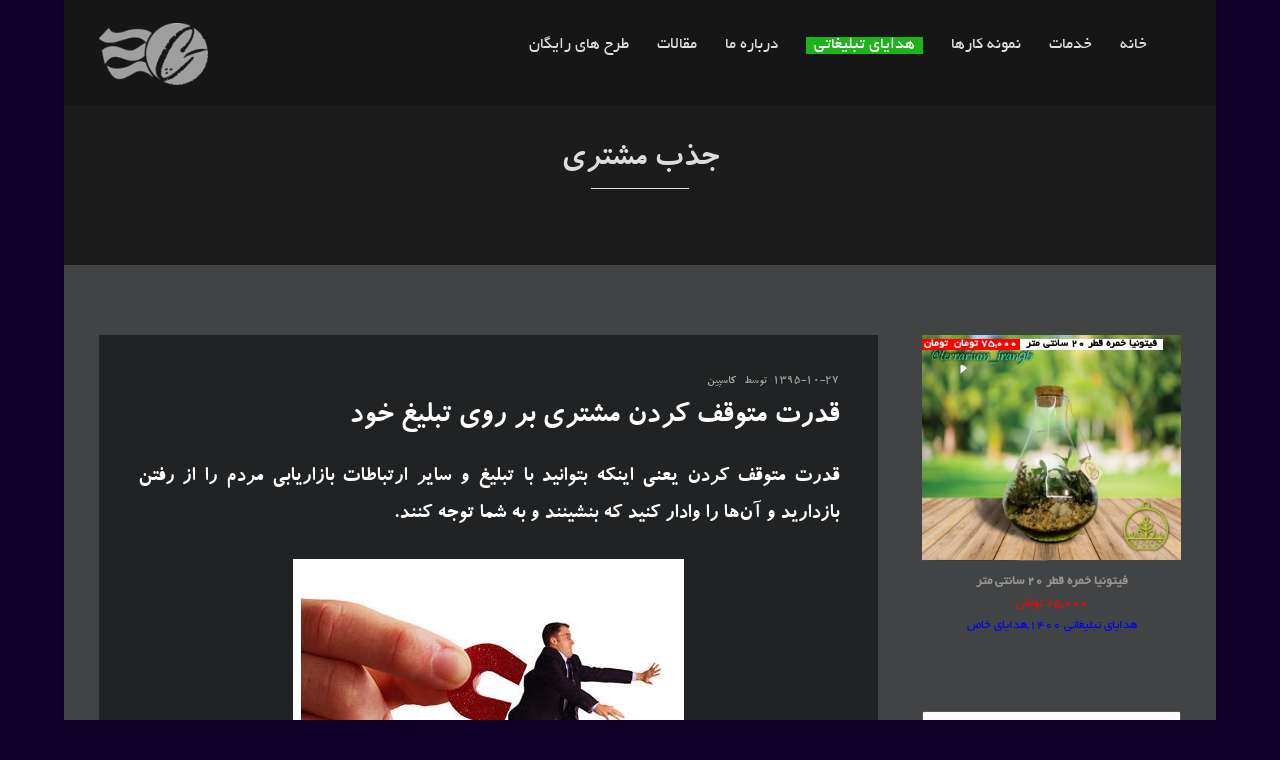

--- FILE ---
content_type: text/html; charset=UTF-8
request_url: http://caspian-graphic.ir/tag/%D8%AC%D8%B0%D8%A8-%D9%85%D8%B4%D8%AA%D8%B1%DB%8C/
body_size: 14818
content:
<!DOCTYPE html>
<html dir="rtl" lang="fa-IR">
<head>
<meta http-equiv="Content-Type" content="text/html; charset=UTF-8" />

<title>برچسب جذب مشتری | چاپ و تبلیغات کاسپین</title>



<!-- Mobile Devices Viewport Resset-->
<meta name="viewport" content="width=device-width, initial-scale=1.0, maximum-scale=1">
<meta name="apple-mobile-web-app-capable" content="yes">
<!-- <meta name="viewport" content="initial-scale=1.0, user-scalable=1" /> -->





<link rel="alternate" type="application/rss+xml" title="چاپ و تبلیغات کاسپین RSS" href="http://caspian-graphic.ir/feed/" />
<link rel="pingback" href="http://caspian-graphic.ir/xmlrpc.php" />

<!--[if lt IE 9]>
<script src="http://caspian-graphic.ir/wp-content/themes/thestory/js/html5shiv.js"></script>
<![endif]-->

<meta name='robots' content='max-image-preview:large' />
<link rel='dns-prefetch' href='//fonts.googleapis.com' />
<link rel="alternate" type="application/rss+xml" title="چاپ و تبلیغات کاسپین &raquo; خوراک" href="http://caspian-graphic.ir/feed/" />
<link rel="alternate" type="application/rss+xml" title="چاپ و تبلیغات کاسپین &raquo; خوراک دیدگاه‌ها" href="http://caspian-graphic.ir/comments/feed/" />
<link rel="alternate" type="application/rss+xml" title="چاپ و تبلیغات کاسپین &raquo; جذب مشتری خوراک برچسب" href="http://caspian-graphic.ir/tag/%d8%ac%d8%b0%d8%a8-%d9%85%d8%b4%d8%aa%d8%b1%db%8c/feed/" />
		<!-- This site uses the Google Analytics by MonsterInsights plugin v9.11.1 - Using Analytics tracking - https://www.monsterinsights.com/ -->
		<!-- توجه: افزونه در حال حاضر در این سایت پیکربندی نشده است. صاحب سایت باید گوگل آنالیتیکس را در پانل تنظیمات افزونه تأیید کند. -->
					<!-- No tracking code set -->
				<!-- / Google Analytics by MonsterInsights -->
		<style>@media screen and (max-width: 650px) {body {padding-bottom:60px;}}</style><style id='wp-img-auto-sizes-contain-inline-css' type='text/css'>
img:is([sizes=auto i],[sizes^="auto," i]){contain-intrinsic-size:3000px 1500px}
/*# sourceURL=wp-img-auto-sizes-contain-inline-css */
</style>
<style id='wp-emoji-styles-inline-css' type='text/css'>

	img.wp-smiley, img.emoji {
		display: inline !important;
		border: none !important;
		box-shadow: none !important;
		height: 1em !important;
		width: 1em !important;
		margin: 0 0.07em !important;
		vertical-align: -0.1em !important;
		background: none !important;
		padding: 0 !important;
	}
/*# sourceURL=wp-emoji-styles-inline-css */
</style>
<link rel='stylesheet' id='wp-block-library-rtl-css' href='http://caspian-graphic.ir/wp-includes/css/dist/block-library/style-rtl.min.css?ver=6.9' type='text/css' media='all' />
<style id='classic-theme-styles-inline-css' type='text/css'>
/*! This file is auto-generated */
.wp-block-button__link{color:#fff;background-color:#32373c;border-radius:9999px;box-shadow:none;text-decoration:none;padding:calc(.667em + 2px) calc(1.333em + 2px);font-size:1.125em}.wp-block-file__button{background:#32373c;color:#fff;text-decoration:none}
/*# sourceURL=/wp-includes/css/classic-themes.min.css */
</style>
<style id='global-styles-inline-css' type='text/css'>
:root{--wp--preset--aspect-ratio--square: 1;--wp--preset--aspect-ratio--4-3: 4/3;--wp--preset--aspect-ratio--3-4: 3/4;--wp--preset--aspect-ratio--3-2: 3/2;--wp--preset--aspect-ratio--2-3: 2/3;--wp--preset--aspect-ratio--16-9: 16/9;--wp--preset--aspect-ratio--9-16: 9/16;--wp--preset--color--black: #000000;--wp--preset--color--cyan-bluish-gray: #abb8c3;--wp--preset--color--white: #ffffff;--wp--preset--color--pale-pink: #f78da7;--wp--preset--color--vivid-red: #cf2e2e;--wp--preset--color--luminous-vivid-orange: #ff6900;--wp--preset--color--luminous-vivid-amber: #fcb900;--wp--preset--color--light-green-cyan: #7bdcb5;--wp--preset--color--vivid-green-cyan: #00d084;--wp--preset--color--pale-cyan-blue: #8ed1fc;--wp--preset--color--vivid-cyan-blue: #0693e3;--wp--preset--color--vivid-purple: #9b51e0;--wp--preset--gradient--vivid-cyan-blue-to-vivid-purple: linear-gradient(135deg,rgb(6,147,227) 0%,rgb(155,81,224) 100%);--wp--preset--gradient--light-green-cyan-to-vivid-green-cyan: linear-gradient(135deg,rgb(122,220,180) 0%,rgb(0,208,130) 100%);--wp--preset--gradient--luminous-vivid-amber-to-luminous-vivid-orange: linear-gradient(135deg,rgb(252,185,0) 0%,rgb(255,105,0) 100%);--wp--preset--gradient--luminous-vivid-orange-to-vivid-red: linear-gradient(135deg,rgb(255,105,0) 0%,rgb(207,46,46) 100%);--wp--preset--gradient--very-light-gray-to-cyan-bluish-gray: linear-gradient(135deg,rgb(238,238,238) 0%,rgb(169,184,195) 100%);--wp--preset--gradient--cool-to-warm-spectrum: linear-gradient(135deg,rgb(74,234,220) 0%,rgb(151,120,209) 20%,rgb(207,42,186) 40%,rgb(238,44,130) 60%,rgb(251,105,98) 80%,rgb(254,248,76) 100%);--wp--preset--gradient--blush-light-purple: linear-gradient(135deg,rgb(255,206,236) 0%,rgb(152,150,240) 100%);--wp--preset--gradient--blush-bordeaux: linear-gradient(135deg,rgb(254,205,165) 0%,rgb(254,45,45) 50%,rgb(107,0,62) 100%);--wp--preset--gradient--luminous-dusk: linear-gradient(135deg,rgb(255,203,112) 0%,rgb(199,81,192) 50%,rgb(65,88,208) 100%);--wp--preset--gradient--pale-ocean: linear-gradient(135deg,rgb(255,245,203) 0%,rgb(182,227,212) 50%,rgb(51,167,181) 100%);--wp--preset--gradient--electric-grass: linear-gradient(135deg,rgb(202,248,128) 0%,rgb(113,206,126) 100%);--wp--preset--gradient--midnight: linear-gradient(135deg,rgb(2,3,129) 0%,rgb(40,116,252) 100%);--wp--preset--font-size--small: 13px;--wp--preset--font-size--medium: 20px;--wp--preset--font-size--large: 36px;--wp--preset--font-size--x-large: 42px;--wp--preset--spacing--20: 0.44rem;--wp--preset--spacing--30: 0.67rem;--wp--preset--spacing--40: 1rem;--wp--preset--spacing--50: 1.5rem;--wp--preset--spacing--60: 2.25rem;--wp--preset--spacing--70: 3.38rem;--wp--preset--spacing--80: 5.06rem;--wp--preset--shadow--natural: 6px 6px 9px rgba(0, 0, 0, 0.2);--wp--preset--shadow--deep: 12px 12px 50px rgba(0, 0, 0, 0.4);--wp--preset--shadow--sharp: 6px 6px 0px rgba(0, 0, 0, 0.2);--wp--preset--shadow--outlined: 6px 6px 0px -3px rgb(255, 255, 255), 6px 6px rgb(0, 0, 0);--wp--preset--shadow--crisp: 6px 6px 0px rgb(0, 0, 0);}:where(.is-layout-flex){gap: 0.5em;}:where(.is-layout-grid){gap: 0.5em;}body .is-layout-flex{display: flex;}.is-layout-flex{flex-wrap: wrap;align-items: center;}.is-layout-flex > :is(*, div){margin: 0;}body .is-layout-grid{display: grid;}.is-layout-grid > :is(*, div){margin: 0;}:where(.wp-block-columns.is-layout-flex){gap: 2em;}:where(.wp-block-columns.is-layout-grid){gap: 2em;}:where(.wp-block-post-template.is-layout-flex){gap: 1.25em;}:where(.wp-block-post-template.is-layout-grid){gap: 1.25em;}.has-black-color{color: var(--wp--preset--color--black) !important;}.has-cyan-bluish-gray-color{color: var(--wp--preset--color--cyan-bluish-gray) !important;}.has-white-color{color: var(--wp--preset--color--white) !important;}.has-pale-pink-color{color: var(--wp--preset--color--pale-pink) !important;}.has-vivid-red-color{color: var(--wp--preset--color--vivid-red) !important;}.has-luminous-vivid-orange-color{color: var(--wp--preset--color--luminous-vivid-orange) !important;}.has-luminous-vivid-amber-color{color: var(--wp--preset--color--luminous-vivid-amber) !important;}.has-light-green-cyan-color{color: var(--wp--preset--color--light-green-cyan) !important;}.has-vivid-green-cyan-color{color: var(--wp--preset--color--vivid-green-cyan) !important;}.has-pale-cyan-blue-color{color: var(--wp--preset--color--pale-cyan-blue) !important;}.has-vivid-cyan-blue-color{color: var(--wp--preset--color--vivid-cyan-blue) !important;}.has-vivid-purple-color{color: var(--wp--preset--color--vivid-purple) !important;}.has-black-background-color{background-color: var(--wp--preset--color--black) !important;}.has-cyan-bluish-gray-background-color{background-color: var(--wp--preset--color--cyan-bluish-gray) !important;}.has-white-background-color{background-color: var(--wp--preset--color--white) !important;}.has-pale-pink-background-color{background-color: var(--wp--preset--color--pale-pink) !important;}.has-vivid-red-background-color{background-color: var(--wp--preset--color--vivid-red) !important;}.has-luminous-vivid-orange-background-color{background-color: var(--wp--preset--color--luminous-vivid-orange) !important;}.has-luminous-vivid-amber-background-color{background-color: var(--wp--preset--color--luminous-vivid-amber) !important;}.has-light-green-cyan-background-color{background-color: var(--wp--preset--color--light-green-cyan) !important;}.has-vivid-green-cyan-background-color{background-color: var(--wp--preset--color--vivid-green-cyan) !important;}.has-pale-cyan-blue-background-color{background-color: var(--wp--preset--color--pale-cyan-blue) !important;}.has-vivid-cyan-blue-background-color{background-color: var(--wp--preset--color--vivid-cyan-blue) !important;}.has-vivid-purple-background-color{background-color: var(--wp--preset--color--vivid-purple) !important;}.has-black-border-color{border-color: var(--wp--preset--color--black) !important;}.has-cyan-bluish-gray-border-color{border-color: var(--wp--preset--color--cyan-bluish-gray) !important;}.has-white-border-color{border-color: var(--wp--preset--color--white) !important;}.has-pale-pink-border-color{border-color: var(--wp--preset--color--pale-pink) !important;}.has-vivid-red-border-color{border-color: var(--wp--preset--color--vivid-red) !important;}.has-luminous-vivid-orange-border-color{border-color: var(--wp--preset--color--luminous-vivid-orange) !important;}.has-luminous-vivid-amber-border-color{border-color: var(--wp--preset--color--luminous-vivid-amber) !important;}.has-light-green-cyan-border-color{border-color: var(--wp--preset--color--light-green-cyan) !important;}.has-vivid-green-cyan-border-color{border-color: var(--wp--preset--color--vivid-green-cyan) !important;}.has-pale-cyan-blue-border-color{border-color: var(--wp--preset--color--pale-cyan-blue) !important;}.has-vivid-cyan-blue-border-color{border-color: var(--wp--preset--color--vivid-cyan-blue) !important;}.has-vivid-purple-border-color{border-color: var(--wp--preset--color--vivid-purple) !important;}.has-vivid-cyan-blue-to-vivid-purple-gradient-background{background: var(--wp--preset--gradient--vivid-cyan-blue-to-vivid-purple) !important;}.has-light-green-cyan-to-vivid-green-cyan-gradient-background{background: var(--wp--preset--gradient--light-green-cyan-to-vivid-green-cyan) !important;}.has-luminous-vivid-amber-to-luminous-vivid-orange-gradient-background{background: var(--wp--preset--gradient--luminous-vivid-amber-to-luminous-vivid-orange) !important;}.has-luminous-vivid-orange-to-vivid-red-gradient-background{background: var(--wp--preset--gradient--luminous-vivid-orange-to-vivid-red) !important;}.has-very-light-gray-to-cyan-bluish-gray-gradient-background{background: var(--wp--preset--gradient--very-light-gray-to-cyan-bluish-gray) !important;}.has-cool-to-warm-spectrum-gradient-background{background: var(--wp--preset--gradient--cool-to-warm-spectrum) !important;}.has-blush-light-purple-gradient-background{background: var(--wp--preset--gradient--blush-light-purple) !important;}.has-blush-bordeaux-gradient-background{background: var(--wp--preset--gradient--blush-bordeaux) !important;}.has-luminous-dusk-gradient-background{background: var(--wp--preset--gradient--luminous-dusk) !important;}.has-pale-ocean-gradient-background{background: var(--wp--preset--gradient--pale-ocean) !important;}.has-electric-grass-gradient-background{background: var(--wp--preset--gradient--electric-grass) !important;}.has-midnight-gradient-background{background: var(--wp--preset--gradient--midnight) !important;}.has-small-font-size{font-size: var(--wp--preset--font-size--small) !important;}.has-medium-font-size{font-size: var(--wp--preset--font-size--medium) !important;}.has-large-font-size{font-size: var(--wp--preset--font-size--large) !important;}.has-x-large-font-size{font-size: var(--wp--preset--font-size--x-large) !important;}
:where(.wp-block-post-template.is-layout-flex){gap: 1.25em;}:where(.wp-block-post-template.is-layout-grid){gap: 1.25em;}
:where(.wp-block-term-template.is-layout-flex){gap: 1.25em;}:where(.wp-block-term-template.is-layout-grid){gap: 1.25em;}
:where(.wp-block-columns.is-layout-flex){gap: 2em;}:where(.wp-block-columns.is-layout-grid){gap: 2em;}
:root :where(.wp-block-pullquote){font-size: 1.5em;line-height: 1.6;}
/*# sourceURL=global-styles-inline-css */
</style>
<link rel='stylesheet' id='magnific-css' href='http://caspian-graphic.ir/wp-content/plugins/displayProduct//plugin/magnific/magnific.css?ver=6.9' type='text/css' media='all' />
<link rel='stylesheet' id='dp_quickview-css' href='http://caspian-graphic.ir/wp-content/plugins/displayProduct//plugin/magnific/magnific-custom.css?ver=6.9' type='text/css' media='all' />
<link rel='stylesheet' id='woo-related-products-css' href='http://caspian-graphic.ir/wp-content/plugins/woo-related-products-refresh-on-reload/public/css/woo-related-products-public.css?ver=1.0.0' type='text/css' media='all' />
<link rel='stylesheet' id='woocommerce-layout-rtl-css' href='http://caspian-graphic.ir/wp-content/plugins/woocommerce/assets/css/woocommerce-layout-rtl.css?ver=10.4.3' type='text/css' media='all' />
<link rel='stylesheet' id='woocommerce-smallscreen-rtl-css' href='http://caspian-graphic.ir/wp-content/plugins/woocommerce/assets/css/woocommerce-smallscreen-rtl.css?ver=10.4.3' type='text/css' media='only screen and (max-width: 768px)' />
<style id='woocommerce-inline-inline-css' type='text/css'>
.woocommerce form .form-row .required { visibility: visible; }
/*# sourceURL=woocommerce-inline-inline-css */
</style>
<link rel='stylesheet' id='ywau-frontend-css' href='http://caspian-graphic.ir/wp-content/plugins/yith-woocommerce-additional-uploads/assets/css/ywau-frontend.css?ver=6.9' type='text/css' media='all' />
<link rel='stylesheet' id='pexeto-font-0-css' href='http://fonts.googleapis.com/css?family=Open+Sans%3A400%2C300%2C400italic%2C700&#038;ver=6.9' type='text/css' media='all' />
<link rel='stylesheet' id='pexeto-font-1-css' href='http://fonts.googleapis.com/css?family=Montserrat%3A400%2C700&#038;ver=6.9' type='text/css' media='all' />
<link rel='stylesheet' id='pexeto-pretty-photo-css' href='http://caspian-graphic.ir/wp-content/themes/thestory/css/prettyPhoto.css?ver=1.4.0' type='text/css' media='all' />
<link rel='stylesheet' id='pexeto-woocommerce-css' href='http://caspian-graphic.ir/wp-content/themes/thestory/css/woocommerce.css?ver=1.4.0' type='text/css' media='all' />
<link rel='stylesheet' id='pexeto-stylesheet-css' href='http://caspian-graphic.ir/wp-content/themes/thestory/style.css?ver=1.4.0' type='text/css' media='all' />
<style id='pexeto-stylesheet-inline-css' type='text/css'>
body, .page-wrapper, #sidebar input[type="text"], 
									#sidebar input[type="password"], #sidebar textarea, .comment-respond input[type="text"],
									 .comment-respond textarea{background-color:#424344;}body{background-color:#110028;}.header-wrapper, .pg-navigation, .mobile.page-template-template-fullscreen-slider-php #header, .mobile.page-template-template-fullscreen-slider-php .header-wrapper{background-color:#1c1c1c;}.page-title h1, #menu>ul>li>a, #menu>div>ul>li>a, .page-subtitle, 
								.icon-basket:before, .pex-woo-cart-btn:before, .pg-cat-filter a,
								.ps-nav-text, .ps-back-text, .mob-nav-btn, .pg-filter-btn{color:#dddddd;}.page-title h1:after, .nav-menu > ul > li > a:after, 
								.nav-menu > div.menu-ul > ul > li > a:after, .ps-new-loading span{background-color:#dddddd;}.dark-header #header{background-color:rgba(17,0,33,0.7);}.fixed-header-scroll #header{background-color:rgba(17,0,33,0.95);}#footer, #footer input[type=text], #footer input[type=password], 
								#footer textarea, #footer input[type=search]{background-color:#202223;}#footer, .footer-box, #footer .footer-widgets .lp-post-info a,
							.footer-box ul li a, .footer-box ul li a:hover, .footer-widgets .lp-title a,
							#footer input[type=text], #footer input[type=password], 
								#footer textarea, #footer input[type=search], .footer-widgets a{color:#707070;}#footer-cta{background-color:#ffc700;}#footer-cta .button{background-color:#35000d;}.footer-bottom{background-color:#111111;}.copyrights, .footer-nav li a{color:#707070;}.post, .blog .portfolio, .tabs .current a, .page-template-template-full-custom-php .page-wrapper,
							.content-box, .avatar, .comment-box, .search-results .post-content,
							.pg-info, .ps-wrapper, .content input[type="text"], 
							.content input[type="password"], .content textarea, .contact-captcha-container,
							.recaptcha-input-wrap, .pg-pagination a, #content-container .wp-pagenavi a, 
							#content-container .wp-pagenavi span, #blog-pagination a, 
							.woocommerce .pexeto-woo-columns-3 ul.products li.product, .woocommerce-page .pexeto-woo-columns-3 ul.products li.product,
							.woocommerce .pexeto-woo-columns-4 ul.products li.product, .woocommerce-page .pexeto-woo-columns-4 ul.products li.product,
							.woocommerce ul.cart_list li img, .woocommerce-page ul.cart_list li img, .woocommerce ul.product_list_widget li img, 
							.woocommerce-page ul.product_list_widget li img{background-color:#202223;}.content, .services-title-box, .post, .tabs .current a, .page-template-template-full-custom-php .page-wrapper,
								.content-box, .avatar, .comment-box, .search-results .post-content,
								.pg-info, .ps-wrapper, .content input[type="text"], .post-info, .comment-date,
								.content input[type="password"], .content textarea, .contact-captcha-container,
								.pg-categories, .pg-pagination a, #content-container .wp-pagenavi a, 
								#content-container .wp-pagenavi span, #blog-pagination a, .woocommerce-page #content-container a.button.add_to_cart_button:before,
								.ps-categories, .archive-page a{color:#a0a0a0;}.woocommerce #content-container a.button.add_to_cart_button, .woocommerce-page #content-container a.button.add_to_cart_button{border-color:#a0a0a0;}.content h1,.content h2,.content h3,.content h4,.content h5,
							.content h6, h1.page-heading, .post h1, 
							h2.post-title a, .content-box h2, #portfolio-categories ul li,
							.item-desc h4 a, .item-desc h4, .content table th, 
							.post-title, .archive-page h2, .page-heading, .ps-title,
							.tabs a {color:#ffffff;}blockquote, .content input[type=text], .content input[type=password], 
							.content textarea, .content input[type=search], .content table th, .content table tr,
							.content table thead, .content .table-bordered, .tabs-container > ul,
							.tabs .current a, .tabs-container .panes, .accordion-title, .avatar,
							.contact-captcha-container, .recaptcha-input-wrap, .pc-header, .rp-list ul, 
							.rp-list li, .archive-page ul, .page-heading, .woocommerce #payment div.form-row, 
							.woocommerce-page #payment div.form-row, .woocommerce #reviews #comments ol.commentlist li .comment-text, 
							.woocommerce-page #reviews #comments ol.commentlist li .comment-text,
							.woocommerce-tabs #commentform textarea{border-color:#3d3d3d;}.sidebar, .sidebar a, .widget_categories li a, .widget_nav_menu li a, 
								.widget_archive li a, .widget_links li a, .widget_recent_entries li a, 
								.widget_links li a, .widget_pages li a, .widget_recent_entries li a, 
								.recentcomments, .widget_meta li a, .sidebar input[type=text], .sidebar input[type=password], 
								.sidebar textarea, .sidebar input[type=search], .sidebar-box .recentcomments a,
								.comment-form, .comment-form input[type=text], .comment-form textarea,
								.pg-cat-filter a, .pg-cat-filter a.current, .pg-cat-filter li:after,
								.ps-nav-text, .ps-icon, .product-categories li a, .woocommerce ul.cart_list li a, .woocommerce-page ul.cart_list li a, 
								.woocommerce ul.product_list_widget li a, .woocommerce-page ul.product_list_widget li a,
								.woocommerce .woocommerce-result-count, .woocommerce-page .woocommerce-result-count{color:#969696;}.sidebar h1,.sidebar h2,.sidebar h3,.sidebar h4,.sidebar h5,
								.sidebar h6, .sidebar h1 a,.sidebar h2 a,.sidebar h3 a,.sidebar h4 a,.sidebar h5 a,
								.sidebar h6 a, .sidebar-post-wrapper h6 a, #comments h3, #portfolio-slider .pc-header h4,
								#comments h4, #portfolio-gallery .pc-header h4, .tax-product_cat.woocommerce .content-box>h1,
								.tax-product_tag.woocommerce .content-box>h1{color:#ffffff;}.sidebar blockquote, .sidebar input[type=text], .sidebar input[type=password], 
								.sidebar textarea, .sidebar input[type=search], .sidebar table th, .sidebar table tr,
								.sidebar table thead, .sidebar .table-bordered, .lp-wrapper, .widget_categories li, 
								.widget_nav_menu li, .widget_archive li, .widget_links li, .widget_recent_entries li, 
								.widget_pages li, #recentcomments li, .widget_meta li, .widget_rss li,
								.comment-form input[type=text], .comment-form textarea, .comments-titile, #reply-title,
								#portfolio-slider .pc-header, #wp-calendar caption, #portfolio-gallery .pc-header,
								.widget_nav_menu ul ul li, .widget_categories ul ul li, .widget_nav_menu ul ul, 
								.widget_categories ul ul, .sidebar .product-categories li,  .sidebar ul.product_list_widget li{border-color:#545454;}
/*# sourceURL=pexeto-stylesheet-inline-css */
</style>
<link rel='stylesheet' id='ms-main-css' href='http://caspian-graphic.ir/wp-content/plugins/masterslider/public/assets/css/masterslider.main.css?ver=3.2.14' type='text/css' media='all' />
<link rel='stylesheet' id='ms-custom-css' href='http://caspian-graphic.ir/wp-content/uploads/masterslider/custom.css?ver=19.2' type='text/css' media='all' />
<link rel='stylesheet' id='call-now-button-modern-style-css' href='http://caspian-graphic.ir/wp-content/plugins/call-now-button/resources/style/modern.css?ver=1.5.5' type='text/css' media='all' />

	<script type="text/javascript">
	var appid = '';
	</script>

<script type="text/javascript" src="http://caspian-graphic.ir/wp-includes/js/jquery/jquery.min.js?ver=3.7.1" id="jquery-core-js"></script>
<script type="text/javascript" src="http://caspian-graphic.ir/wp-includes/js/jquery/jquery-migrate.min.js?ver=3.4.1" id="jquery-migrate-js"></script>
<script type="text/javascript" src="http://caspian-graphic.ir/wp-content/plugins/masterslider/includes/modules/elementor/assets/js/elementor-widgets.js?ver=3.2.14" id="masterslider-elementor-widgets-js"></script>
<script type="text/javascript" id="wapns-js-extra">
/* <![CDATA[ */
var wapnsajax = {"ajaxurl":"http://caspian-graphic.ir/wp-admin/admin-ajax.php"};
//# sourceURL=wapns-js-extra
/* ]]> */
</script>
<script type="text/javascript" src="http://caspian-graphic.ir/wp-content/plugins/wordapp-mobile-app/js/ajax.js?date=20260126112640&amp;ver=6.9" id="wapns-js"></script>
<script type="text/javascript" src="http://caspian-graphic.ir/wp-content/plugins/displayProduct//plugin/magnific/magnific.js?ver=6.9" id="magnific-js"></script>
<script type="text/javascript" id="dp_quickview-js-extra">
/* <![CDATA[ */
var dp_globals = {"gallery_enabled":"1","ajaxurl":"http://caspian-graphic.ir/wp-admin/admin-ajax.php","nonce":"c05affcbe4"};
//# sourceURL=dp_quickview-js-extra
/* ]]> */
</script>
<script type="text/javascript" src="http://caspian-graphic.ir/wp-content/plugins/displayProduct//plugin/magnific/magnific-custom.js?ver=6.9" id="dp_quickview-js"></script>
<script type="text/javascript" src="http://caspian-graphic.ir/wp-content/plugins/woocommerce/assets/js/jquery-blockui/jquery.blockUI.min.js?ver=2.7.0-wc.10.4.3" id="wc-jquery-blockui-js" defer="defer" data-wp-strategy="defer"></script>
<script type="text/javascript" id="wc-add-to-cart-js-extra">
/* <![CDATA[ */
var wc_add_to_cart_params = {"ajax_url":"/wp-admin/admin-ajax.php","wc_ajax_url":"/?wc-ajax=%%endpoint%%&elementor_page_id=193","i18n_view_cart":"\u0645\u0634\u0627\u0647\u062f\u0647 \u0633\u0628\u062f \u062e\u0631\u06cc\u062f","cart_url":"http://caspian-graphic.ir/cart/","is_cart":"","cart_redirect_after_add":"no"};
//# sourceURL=wc-add-to-cart-js-extra
/* ]]> */
</script>
<script type="text/javascript" src="http://caspian-graphic.ir/wp-content/plugins/woocommerce/assets/js/frontend/add-to-cart.min.js?ver=10.4.3" id="wc-add-to-cart-js" defer="defer" data-wp-strategy="defer"></script>
<script type="text/javascript" src="http://caspian-graphic.ir/wp-content/plugins/woocommerce/assets/js/js-cookie/js.cookie.min.js?ver=2.1.4-wc.10.4.3" id="wc-js-cookie-js" defer="defer" data-wp-strategy="defer"></script>
<script type="text/javascript" id="woocommerce-js-extra">
/* <![CDATA[ */
var woocommerce_params = {"ajax_url":"/wp-admin/admin-ajax.php","wc_ajax_url":"/?wc-ajax=%%endpoint%%&elementor_page_id=193","i18n_password_show":"\u0646\u0645\u0627\u06cc\u0634 \u0631\u0645\u0632\u0639\u0628\u0648\u0631","i18n_password_hide":"Hide password"};
//# sourceURL=woocommerce-js-extra
/* ]]> */
</script>
<script type="text/javascript" src="http://caspian-graphic.ir/wp-content/plugins/woocommerce/assets/js/frontend/woocommerce.min.js?ver=10.4.3" id="woocommerce-js" defer="defer" data-wp-strategy="defer"></script>
<script type="text/javascript" id="wp-statistics-tracker-js-extra">
/* <![CDATA[ */
var WP_Statistics_Tracker_Object = {"hitRequestUrl":"http://caspian-graphic.ir/wp-json/wp-statistics/v2/hit?wp_statistics_hit_rest=yes&track_all=0&current_page_type=post_tag&current_page_id=193&search_query&page_uri=L3RhZy8lRDglQUMlRDglQjAlRDglQTgtJUQ5JTg1JUQ4JUI0JUQ4JUFBJUQ4JUIxJURCJThDLw=","keepOnlineRequestUrl":"http://caspian-graphic.ir/wp-json/wp-statistics/v2/online?wp_statistics_hit_rest=yes&track_all=0&current_page_type=post_tag&current_page_id=193&search_query&page_uri=L3RhZy8lRDglQUMlRDglQjAlRDglQTgtJUQ5JTg1JUQ4JUI0JUQ4JUFBJUQ4JUIxJURCJThDLw=","option":{"dntEnabled":false,"cacheCompatibility":false}};
//# sourceURL=wp-statistics-tracker-js-extra
/* ]]> */
</script>
<script type="text/javascript" src="http://caspian-graphic.ir/wp-content/plugins/wp-statistics/assets/js/tracker.js?ver=6.9" id="wp-statistics-tracker-js"></script>
<script type="text/javascript" src="http://caspian-graphic.ir/wp-content/plugins/yith-woocommerce-additional-uploads/assets/js/ywau-frontend.js?ver=6.9" id="ywau-frontend-js"></script>
<link rel="https://api.w.org/" href="http://caspian-graphic.ir/wp-json/" /><link rel="alternate" title="JSON" type="application/json" href="http://caspian-graphic.ir/wp-json/wp/v2/tags/193" /><link rel="EditURI" type="application/rsd+xml" title="RSD" href="http://caspian-graphic.ir/xmlrpc.php?rsd" />
<meta name="generator" content="WordPress 6.9" />
<meta name="generator" content="WooCommerce 10.4.3" />
<script>var ms_grabbing_curosr='http://caspian-graphic.ir/wp-content/plugins/masterslider/public/assets/css/common/grabbing.cur',ms_grab_curosr='http://caspian-graphic.ir/wp-content/plugins/masterslider/public/assets/css/common/grab.cur';</script>
<meta name="generator" content="MasterSlider 3.2.14 - Responsive Touch Image Slider" />
<!-- Analytics by WP Statistics v14.1.6.2 - http://wp-statistics.com/ -->
	<noscript><style>.woocommerce-product-gallery{ opacity: 1 !important; }</style></noscript>
	<meta name="generator" content="Elementor 3.34.0; features: additional_custom_breakpoints; settings: css_print_method-external, google_font-enabled, font_display-auto">
			<style>
				.e-con.e-parent:nth-of-type(n+4):not(.e-lazyloaded):not(.e-no-lazyload),
				.e-con.e-parent:nth-of-type(n+4):not(.e-lazyloaded):not(.e-no-lazyload) * {
					background-image: none !important;
				}
				@media screen and (max-height: 1024px) {
					.e-con.e-parent:nth-of-type(n+3):not(.e-lazyloaded):not(.e-no-lazyload),
					.e-con.e-parent:nth-of-type(n+3):not(.e-lazyloaded):not(.e-no-lazyload) * {
						background-image: none !important;
					}
				}
				@media screen and (max-height: 640px) {
					.e-con.e-parent:nth-of-type(n+2):not(.e-lazyloaded):not(.e-no-lazyload),
					.e-con.e-parent:nth-of-type(n+2):not(.e-lazyloaded):not(.e-no-lazyload) * {
						background-image: none !important;
					}
				}
			</style>
			<link rel="icon" href="http://caspian-graphic.ir/wp-content/uploads/2021/07/cropped-icon-32x32.png" sizes="32x32" />
<link rel="icon" href="http://caspian-graphic.ir/wp-content/uploads/2021/07/cropped-icon-192x192.png" sizes="192x192" />
<link rel="apple-touch-icon" href="http://caspian-graphic.ir/wp-content/uploads/2021/07/cropped-icon-180x180.png" />
<meta name="msapplication-TileImage" content="http://caspian-graphic.ir/wp-content/uploads/2021/07/cropped-icon-270x270.png" />

</head>
<body class="rtl archive tag tag-193 wp-custom-logo wp-theme-thestory theme-thestory _masterslider _msp_version_3.2.14 woocommerce-no-js boxed-layout fixed-header contains-posts no-slider icons-style-light elementor-default elementor-kit-5573">
<div id="main-container" >
	<div  class="page-wrapper" >
		<!--HEADER -->
				<div class="header-wrapper" >

				<header id="header">
			<div class="section-boxed section-header">
			<div id="logo-container">
								<a href="http://caspian-graphic.ir/"><img src="http://caspian-graphic.ir/wp-content/uploads/2015/10/cropped-caspian-logo-e1585226992419-2.png" alt="چاپ و تبلیغات کاسپین" /></a>
			</div>	

			
			<div class="mobile-nav">
				<span class="mob-nav-btn">فهرست</span>
			</div>
	 		<nav class="navigation-container">
				<div id="menu" class="nav-menu">
				<ul id="menu-%d8%b5%d9%81%d8%ad%d9%87-%d8%a7%d9%88%d9%84" class="menu-ul"><li id="menu-item-5626" class="menu-item menu-item-type-post_type menu-item-object-page menu-item-5626"><a href="http://caspian-graphic.ir/%d8%ae%d8%a7%d9%86%d9%87/">خانه</a></li>
<li id="menu-item-707" class="menu-item menu-item-type-post_type menu-item-object-page menu-item-has-children menu-item-707"><a href="http://caspian-graphic.ir/%d8%ae%d8%af%d9%85%d8%a7%d8%aa/">خدمات</a>
<ul class="sub-menu">
	<li id="menu-item-912" class="menu-item menu-item-type-post_type menu-item-object-post menu-item-912"><a href="http://caspian-graphic.ir/%d8%b7%d8%b1%d8%a7%d8%ad%db%8c/">طراحی</a></li>
	<li id="menu-item-907" class="menu-item menu-item-type-post_type menu-item-object-post menu-item-907"><a href="http://caspian-graphic.ir/%da%86%d8%a7%d9%be-%d8%a7%d9%81%d8%b3%d8%aa/">چاپ افست</a></li>
	<li id="menu-item-908" class="menu-item menu-item-type-post_type menu-item-object-post menu-item-908"><a href="http://caspian-graphic.ir/%da%86%d8%a7%d9%be-%d8%af%db%8c%d8%ac%db%8c%d8%aa%d8%a7%d9%84/">چاپ دیجیتال</a></li>
	<li id="menu-item-911" class="menu-item menu-item-type-post_type menu-item-object-post menu-item-911"><a href="http://caspian-graphic.ir/%da%86%d8%a7%d9%be-%d9%88-%d8%b1%d8%a7%db%8c%d8%aa-%d8%a7%d9%86%d9%88%d8%a7%d8%b9-cd-dvd/">چاپ و رایت CD, DVD</a></li>
	<li id="menu-item-909" class="menu-item menu-item-type-post_type menu-item-object-post menu-item-909"><a href="http://caspian-graphic.ir/%da%86%d8%a7%d9%be-%d8%b9%d8%b1%db%8c%d8%b6/">چاپ عریض</a></li>
	<li id="menu-item-918" class="menu-item menu-item-type-post_type menu-item-object-post menu-item-918"><a href="http://caspian-graphic.ir/%d9%87%d8%af%d8%a7%db%8c%d8%a7%db%8c-%d8%aa%d8%a8%d9%84%db%8c%d8%ba%d8%a7%d8%aa%db%8c/">هدایای تبلیغاتی</a></li>
	<li id="menu-item-906" class="menu-item menu-item-type-post_type menu-item-object-post menu-item-906"><a href="http://caspian-graphic.ir/%d8%a8%d8%b1%da%86%d8%b3%d8%a8%d9%87%d8%a7%db%8c-%d8%a7%d9%85%d9%86%db%8c%d8%aa%db%8c-%d9%87%d9%88%d9%84%d9%88%da%af%d8%b1%d8%a7%d9%85/">برچسبهای امنیتی (هولوگرام)</a></li>
	<li id="menu-item-910" class="menu-item menu-item-type-post_type menu-item-object-post menu-item-910"><a href="http://caspian-graphic.ir/%da%86%d8%a7%d9%be-%da%a9%d8%aa%d8%a7%d8%a8/">چاپ کتاب</a></li>
	<li id="menu-item-917" class="menu-item menu-item-type-post_type menu-item-object-post menu-item-917"><a href="http://caspian-graphic.ir/%d8%b9%da%a9%d8%a7%d8%b3%db%8c-%d8%b5%d9%86%d8%b9%d8%aa%db%8c/">عکاسی صنعتی</a></li>
</ul>
</li>
<li id="menu-item-710" class="menu-item menu-item-type-post_type menu-item-object-page menu-item-710"><a href="http://caspian-graphic.ir/%d9%86%d9%85%d9%88%d9%86%d9%87-%da%a9%d8%a7%d8%b1%d9%87%d8%a7/">نمونه کارها</a></li>
<li id="menu-item-1454" class="menu-item menu-item-type-custom menu-item-object-custom menu-item-1454"><a href="http://caspian-graphic.ir/?page_id=1452&#038;preview=true"><span style="color: #ffffff; background-color: #1DB31B;">  هدایای تبلیغاتی  </span></a></li>
<li id="menu-item-708" class="menu-item menu-item-type-post_type menu-item-object-page menu-item-708"><a href="http://caspian-graphic.ir/%d8%af%d8%b1%d8%a8%d8%a7%d8%b1%d9%87-%d9%85%d8%a7/">درباره ما</a></li>
<li id="menu-item-706" class="menu-item menu-item-type-post_type menu-item-object-page menu-item-706"><a href="http://caspian-graphic.ir/%d9%85%d9%82%d8%a7%d9%84%d8%a7%d8%aa/">مقالات</a></li>
<li id="menu-item-2538" class="menu-item menu-item-type-post_type menu-item-object-page menu-item-2538"><a href="http://caspian-graphic.ir/%d8%b7%d8%b1%d8%ad-%d9%87%d8%a7%db%8c-%d8%b1%d8%a7%db%8c%da%af%d8%a7%d9%86/">طرح های رایگان</a></li>
</ul>				</div>
				
				<div class="header-buttons">
				<div class="pex-woo-cart-btn-wrap"><div class="pex-woo-cart-btn"><div class="pex-woo-cart-num" data-num="0">0</div></div><div class="pex-woo-cart-holder"><div class="pex-woo-cart">	<div class="woocommerce-mini-cart__empty-message">هیچ محصولی در سبدخرید نیست.</div>
</div></div></div>				</div>
			</nav> 
	
			<div class="clear"></div>       
			<div id="navigation-line"></div>
		</div>
		</header><!-- end #header -->
	<div class="page-title-wrapper"><div class="page-title">
		<div class="content-boxed">
			<h1>جذب مشتری</h1>
					</div>
	</div>
</div>

</div>
<div id="content-container" class="content-boxed layout-right">
<div id="content" class="content">
<article id="post-1591" class="blog-non-single-post theme-post-entry post-1591 post type-post status-publish format-standard hentry category-188 category-13 tag-187 tag-193">


<div class="post-content no-thumbnail">


	<div class="post-info top">
		<span class="post-type-icon-wrap"><span class="post-type-icon"></span></span>
					<span class="post-date">
				1395-10-27				
			</span>	
					<span class="no-caps post-autor">
				&nbsp;توسط  <a href="http://caspian-graphic.ir/author/rahbary/" title="ارسال شده توسط کاسپین" rel="author">کاسپین</a>			</span>
		
			</div>

	<div class="post-title-wrapper">
		
		<h2 class="post-title">
					<a href="http://caspian-graphic.ir/%d9%82%d8%af%d8%b1%d8%aa-%d9%85%d8%aa%d9%88%d9%82%d9%81-%da%a9%d8%b1%d8%af%d9%86-%d9%85%d8%b4%d8%aa%d8%b1%db%8c-%d8%a8%d8%b1-%d8%b1%d9%88%db%8c-%d8%aa%d8%a8%d9%84%db%8c%d8%ba-%d8%ae%d9%88%d8%af/">قدرت متوقف کردن مشتری بر روی تبلیغ خود</a>
				</h2>

	</div>
	<div class="clear"></div>




	<div class="post-content-content">

	<h3 style="text-align: justify;" align="right">قدرت متوقف کردن یعنی اینکه بتوانید با تبلیغ و سایر ارتباطات بازاریابی مردم را از رفتن بازدارید و آن‌ها را وادار کنید که بنشینند و به شما توجه کنند.</h3>
<p><a href="http://caspian-graphic.ir/wp-content/uploads/2017/01/attract-people.jpg"><img fetchpriority="high" decoding="async" class="aligncenter size-full wp-image-1592" src="http://caspian-graphic.ir/wp-content/uploads/2017/01/attract-people.jpg" alt="" width="391" height="391" srcset="http://caspian-graphic.ir/wp-content/uploads/2017/01/attract-people.jpg 391w, http://caspian-graphic.ir/wp-content/uploads/2017/01/attract-people-100x100.jpg 100w, http://caspian-graphic.ir/wp-content/uploads/2017/01/attract-people-150x150.jpg 150w, http://caspian-graphic.ir/wp-content/uploads/2017/01/attract-people-300x300.jpg 300w, http://caspian-graphic.ir/wp-content/uploads/2017/01/attract-people-250x250.jpg 250w" sizes="(max-width: 391px) 100vw, 391px" /></a></p>
<h4 style="text-align: justify;" align="right">
ارتباطات دارای قدرت متوقف کنندگی، واکنش‌هایی از این قبیل به وجود می‌آورد: «چه گفتی؟» یا «آن را دیدی؟» این نوع ارتباطات میزان توجه را بالا می‌برند. برخلاف اغلب ارتباطات بازاریابی که حتی برای یک‌لحظه هم نمی‌توانند جلب‌توجه کنند.</h4>
<h4 style="text-align: justify;" align="right"></h4>
		<div class="clear"></div>
		 <a href="http://caspian-graphic.ir/%d9%82%d8%af%d8%b1%d8%aa-%d9%85%d8%aa%d9%88%d9%82%d9%81-%da%a9%d8%b1%d8%af%d9%86-%d9%85%d8%b4%d8%aa%d8%b1%db%8c-%d8%a8%d8%b1-%d8%b1%d9%88%db%8c-%d8%aa%d8%a8%d9%84%db%8c%d8%ba-%d8%ae%d9%88%d8%af/" class="read-more">ادامه<span class="more-arrow">&rsaquo;</span></a>
					


	<div class="post-info bottom">
		<span class="post-type-icon-wrap"><span class="post-type-icon"></span></span>
					<span class="no-caps"> 
				در دسته			</span><a href="http://caspian-graphic.ir/category/%d9%85%d9%82%d8%a7%d9%84%d8%a7%d8%aa/%d8%aa%d8%a8%d9%84%db%8c%d8%ba%d8%a7%d8%aa/" rel="category tag">تبلیغات</a> / <a href="http://caspian-graphic.ir/category/%d9%85%d9%82%d8%a7%d9%84%d8%a7%d8%aa/" rel="category tag">مقالات</a>	
					<span class="comments-number">
				<a href="http://caspian-graphic.ir/%d9%82%d8%af%d8%b1%d8%aa-%d9%85%d8%aa%d9%88%d9%82%d9%81-%da%a9%d8%b1%d8%af%d9%86-%d9%85%d8%b4%d8%aa%d8%b1%db%8c-%d8%a8%d8%b1-%d8%b1%d9%88%db%8c-%d8%aa%d8%a8%d9%84%db%8c%d8%ba-%d8%ae%d9%88%d8%af/#comments">
					0				<span class="no-caps">ديدگاه ها</span></a>
			</span>
			</div>
<div class="clear"></div>
</div>
</div>


	
<div class="clear"></div>
</article>
	<div id="blog-pagination">
		<div class="alignleft"></div>
		<div class="alignright"></div>
	</div>
</div> <!-- end main content holder (#content/#full-width) -->
	<div id="sidebar" class="sidebar"><aside class="sidebar-box master-slider-main-widget" id="master-slider-main-widget-13">
		<!-- MasterSlider -->
		<div id="P_MS69772172d28cf" class="master-slider-parent ms-partialview-template ms-parent-id-12" style="max-width:300px;"  >

			
			<!-- MasterSlider Main -->
			<div id="MS69772172d28cf" class="master-slider ms-skin-light-3" >
				 				 
			<div  class="ms-slide" data-delay="9.9" data-fill-mode="fit"   >
					<img src="http://caspian-graphic.ir/wp-content/plugins/masterslider/public/assets/css/blank.gif" alt="فیتونیا خمره قطر ۲۰ سانتی متر" title="فیتونیا خمره قطر ۲۰ سانتی متر" data-src="http://caspian-graphic.ir/wp-content/uploads/2021/02/تراریوم-گل-1.jpg" />
	<a href="http://caspian-graphic.ir/product/%d9%81%db%8c%d8%aa%d9%88%d9%86%db%8c%d8%a7-%d8%ae%d9%85%d8%b1%d9%87-%d9%82%d8%b7%d8%b1-20-%d8%b3%d8%a7%d9%86%d8%aa%db%8c-%d9%85%d8%aa%d8%b1/" target="_self"    >فیتونیا خمره قطر ۲۰ سانتی متر</a>

					<div class="ms-info"><strong>فیتونیا خمره قطر 20 سانتی متر</strong><br /><span style="color: #ff0000;"><span class="woocommerce-Price-amount amount"><bdi>75,000&nbsp;<span class="woocommerce-Price-currencySymbol">تومان</span></bdi></span><br /><span style="color: #0000ff;">هدایای تبلیغاتی 1400,هدایای خاص</span><br /></span></div>

					<div  class="ms-layer" style=""      data-ease="easeOutQuint"                data-offset-x="0" data-offset-y="0" data-origin="tl" data-position="normal"  >
<span style="background-color: #ffffff; color: #000000;"><strong>  فیتونیا خمره قطر 20 سانتی متر  </strong></span><span style="color: #ffffff; background-color: #ff0000;"><strong> <span class="woocommerce-Price-amount amount"><bdi>75,000&nbsp;<span class="woocommerce-Price-currencySymbol">تومان</span></bdi></span>  تومان </strong></span></div>


				</div>
			<div  class="ms-slide" data-delay="9.9" data-fill-mode="fit"   >
					<img src="http://caspian-graphic.ir/wp-content/plugins/masterslider/public/assets/css/blank.gif" alt="فیتونیا آنتالیا" title="فیتونیا آنتالیا" data-src="http://caspian-graphic.ir/wp-content/uploads/2021/02/تراریوم-گل-2.jpg" />
	<a href="http://caspian-graphic.ir/product/%d9%81%db%8c%d8%aa%d9%88%d9%86%db%8c%d8%a7-%d8%a2%d9%86%d8%aa%d8%a7%d9%84%db%8c%d8%a7/" target="_self"    >فیتونیا آنتالیا</a>

					<div class="ms-info"><strong>فیتونیا آنتالیا</strong><br /><span style="color: #ff0000;"><span class="woocommerce-Price-amount amount"><bdi>40,000&nbsp;<span class="woocommerce-Price-currencySymbol">تومان</span></bdi></span><br /><span style="color: #0000ff;">هدایای تبلیغاتی 1400,هدایای خاص</span><br /></span></div>

					<div  class="ms-layer" style=""      data-ease="easeOutQuint"                data-offset-x="0" data-offset-y="0" data-origin="tl" data-position="normal"  >
<span style="background-color: #ffffff; color: #000000;"><strong>  فیتونیا آنتالیا  </strong></span><span style="color: #ffffff; background-color: #ff0000;"><strong> <span class="woocommerce-Price-amount amount"><bdi>40,000&nbsp;<span class="woocommerce-Price-currencySymbol">تومان</span></bdi></span>  تومان </strong></span></div>


				</div>
			<div  class="ms-slide" data-delay="9.9" data-fill-mode="fit"   >
					<img src="http://caspian-graphic.ir/wp-content/plugins/masterslider/public/assets/css/blank.gif" alt="فیتونیا مخروطی" title="فیتونیا مخروطی" data-src="http://caspian-graphic.ir/wp-content/uploads/2021/02/تراریوم-گل-5.jpg" />
	<a href="http://caspian-graphic.ir/product/%d9%81%db%8c%d8%aa%d9%88%d9%86%db%8c%d8%a7-%d9%85%d8%ae%d8%b1%d9%88%d8%b7%db%8c/" target="_self"    >فیتونیا مخروطی</a>

					<div class="ms-info"><strong>فیتونیا مخروطی</strong><br /><span style="color: #ff0000;"><span class="woocommerce-Price-amount amount"><bdi>33,000&nbsp;<span class="woocommerce-Price-currencySymbol">تومان</span></bdi></span><br /><span style="color: #0000ff;">هدایای تبلیغاتی 1400,هدایای خاص</span><br /></span></div>

					<div  class="ms-layer" style=""      data-ease="easeOutQuint"                data-offset-x="0" data-offset-y="0" data-origin="tl" data-position="normal"  >
<span style="background-color: #ffffff; color: #000000;"><strong>  فیتونیا مخروطی  </strong></span><span style="color: #ffffff; background-color: #ff0000;"><strong> <span class="woocommerce-Price-amount amount"><bdi>33,000&nbsp;<span class="woocommerce-Price-currencySymbol">تومان</span></bdi></span>  تومان </strong></span></div>


				</div>
			<div  class="ms-slide" data-delay="9.9" data-fill-mode="fit"   >
					<img src="http://caspian-graphic.ir/wp-content/plugins/masterslider/public/assets/css/blank.gif" alt="فیتونیا مربع" title="فیتونیا مربع" data-src="http://caspian-graphic.ir/wp-content/uploads/2021/02/تراریوم-گل-3.jpg" />
	<a href="http://caspian-graphic.ir/product/%d9%81%db%8c%d8%aa%d9%88%d9%86%db%8c%d8%a7-%d9%85%d8%b1%d8%a8%d8%b9/" target="_self"    >فیتونیا مربع</a>

					<div class="ms-info"><strong>فیتونیا مربع</strong><br /><span style="color: #ff0000;"><span class="woocommerce-Price-amount amount"><bdi>33,000&nbsp;<span class="woocommerce-Price-currencySymbol">تومان</span></bdi></span><br /><span style="color: #0000ff;">هدایای تبلیغاتی 1400,هدایای خاص</span><br /></span></div>

					<div  class="ms-layer" style=""      data-ease="easeOutQuint"                data-offset-x="0" data-offset-y="0" data-origin="tl" data-position="normal"  >
<span style="background-color: #ffffff; color: #000000;"><strong>  فیتونیا مربع  </strong></span><span style="color: #ffffff; background-color: #ff0000;"><strong> <span class="woocommerce-Price-amount amount"><bdi>33,000&nbsp;<span class="woocommerce-Price-currencySymbol">تومان</span></bdi></span>  تومان </strong></span></div>


				</div>
			<div  class="ms-slide" data-delay="9.9" data-fill-mode="fit"   >
					<img src="http://caspian-graphic.ir/wp-content/plugins/masterslider/public/assets/css/blank.gif" alt="فیتونیا جزیره" title="فیتونیا جزیره" data-src="http://caspian-graphic.ir/wp-content/uploads/2021/02/تراریوم-گل-4.jpg" />
	<a href="http://caspian-graphic.ir/product/%d9%81%db%8c%d8%aa%d9%88%d9%86%db%8c%d8%a7-%d8%ac%d8%b2%db%8c%d8%b1%d9%87/" target="_self"    >فیتونیا جزیره</a>

					<div class="ms-info"><strong>فیتونیا جزیره</strong><br /><span style="color: #ff0000;"><span class="woocommerce-Price-amount amount"><bdi>33,000&nbsp;<span class="woocommerce-Price-currencySymbol">تومان</span></bdi></span><br /><span style="color: #0000ff;">هدایای تبلیغاتی 1400,هدایای خاص</span><br /></span></div>

					<div  class="ms-layer" style=""      data-ease="easeOutQuint"                data-offset-x="0" data-offset-y="0" data-origin="tl" data-position="normal"  >
<span style="background-color: #ffffff; color: #000000;"><strong>  فیتونیا جزیره  </strong></span><span style="color: #ffffff; background-color: #ff0000;"><strong> <span class="woocommerce-Price-amount amount"><bdi>33,000&nbsp;<span class="woocommerce-Price-currencySymbol">تومان</span></bdi></span>  تومان </strong></span></div>


				</div>
			<div  class="ms-slide" data-delay="9.9" data-fill-mode="fit"   >
					<img src="http://caspian-graphic.ir/wp-content/plugins/masterslider/public/assets/css/blank.gif" alt="فیتونیا لامپی" title="فیتونیا لامپی" data-src="http://caspian-graphic.ir/wp-content/uploads/2019/02/هدایای-تبلیغاتی-جاویدان.jpg" />
	<a href="http://caspian-graphic.ir/product/%d9%81%db%8c%d8%aa%d9%88%d9%86%db%8c%d8%a7-%d9%84%d8%a7%d9%85%d9%be%db%8c/" target="_self"    >فیتونیا لامپی</a>

					<div class="ms-info"><strong>فیتونیا لامپی</strong><br /><span style="color: #ff0000;"><span class="woocommerce-Price-amount amount"><bdi>16,000&nbsp;<span class="woocommerce-Price-currencySymbol">تومان</span></bdi></span><br /><span style="color: #0000ff;">هدایای خاص</span><br /></span></div>

					<div  class="ms-layer" style=""      data-ease="easeOutQuint"                data-offset-x="0" data-offset-y="0" data-origin="tl" data-position="normal"  >
<span style="background-color: #ffffff; color: #000000;"><strong>  فیتونیا لامپی  </strong></span><span style="color: #ffffff; background-color: #ff0000;"><strong> <span class="woocommerce-Price-amount amount"><bdi>16,000&nbsp;<span class="woocommerce-Price-currencySymbol">تومان</span></bdi></span>  تومان </strong></span></div>


				</div>

			</div>
			<!-- END MasterSlider Main -->

			 
		</div>
		<!-- END MasterSlider -->

		<script>
		( window.MSReady = window.MSReady || [] ).push( function( $ ) {

			"use strict";
			var masterslider_28cf = new MasterSlider();

			// slider controls
			masterslider_28cf.control('arrows'     ,{ autohide:true, overVideo:true  });
			masterslider_28cf.control('circletimer',{ autohide:false, overVideo:true, color:'#FFFFFF', radius:4, stroke:9   });
			masterslider_28cf.control('slideinfo'  ,{ autohide:false, overVideo:true, dir:'h', align:'bottom',inset:false , margin:10   });
			// slider setup
			masterslider_28cf.setup("MS69772172d28cf", {
				width           : 300,
				height          : 200,
				minHeight       : 0,
				space           : 10,
				start           : 1,
				grabCursor      : true,
				swipe           : true,
				mouse           : true,
				keyboard        : true,
				layout          : "partialview",
				wheel           : false,
				autoplay        : true,
                instantStartLayers:false,
				mobileBGVideo:false,
				loop            : true,
				shuffle         : true,
				preload         : 0,
				heightLimit     : true,
				autoHeight      : true,
				smoothHeight    : true,
				endPause        : false,
				overPause       : true,
				fillMode        : "fill",
				centerControls  : true,
				startOnAppear   : true,
				layersMode      : "center",
				autofillTarget  : "",
				hideLayers      : false,
				fullscreenMargin: 0,
				speed           : 20,
				dir             : "h",
				parallaxMode    : 'swipe',
				deepLink        : 'ms-12',
				deepLinkType    : 'path',
				view            : "partialWave"
			});

			masterslider_28cf.api.addEventListener(MSSliderEvent.INIT, function(event){
  var api = event.target;
} );

			window.masterslider_instances = window.masterslider_instances || [];
			window.masterslider_instances.push( masterslider_28cf );
		});
		</script>

</aside><aside class="sidebar-box woocommerce widget_product_search" id="woocommerce_product_search-9"><form role="search" method="get" class="woocommerce-product-search" action="http://caspian-graphic.ir/">
	<label class="screen-reader-text" for="woocommerce-product-search-field-0">جستجو برای:</label>
	<input type="search" id="woocommerce-product-search-field-0" class="search-field" placeholder="جستجوی محصولات&hellip;" value="" name="s" />
	<button type="submit" value="جستجو" class="">جستجو</button>
	<input type="hidden" name="post_type" value="product" />
</form>
</aside><aside class="sidebar-box woocommerce widget_shopping_cart" id="woocommerce_widget_cart-5"><h4 class="title">سبد خرید</h4><div class="widget_shopping_cart_content"></div></aside><aside class="sidebar-box widget_categories" id="categories-2"><h4 class="title">دسته‌ها</h4>
			<ul>
					<li class="cat-item cat-item-188"><a href="http://caspian-graphic.ir/category/%d9%85%d9%82%d8%a7%d9%84%d8%a7%d8%aa/%d8%aa%d8%a8%d9%84%db%8c%d8%ba%d8%a7%d8%aa/">تبلیغات</a>
</li>
	<li class="cat-item cat-item-15"><a href="http://caspian-graphic.ir/category/%d8%ae%d8%af%d9%85%d8%a7%d8%aa/">خدمات</a>
</li>
	<li class="cat-item cat-item-260"><a href="http://caspian-graphic.ir/category/%d8%b7%d8%b1%d8%ad-%d9%87%d8%a7%db%8c-%d8%b1%d8%a7%db%8c%da%af%d8%a7%d9%86/">طرح های رایگان</a>
</li>
	<li class="cat-item cat-item-13"><a href="http://caspian-graphic.ir/category/%d9%85%d9%82%d8%a7%d9%84%d8%a7%d8%aa/">مقالات</a>
</li>
	<li class="cat-item cat-item-335"><a href="http://caspian-graphic.ir/category/%d9%86%d9%85%d9%88%d9%86%d9%87-%da%a9%d8%a7%d8%b1/">نمونه کار</a>
</li>
			</ul>

			</aside></div>
<div class="clear"></div>
</div> <!-- end #content-container -->
</div>
<footer id="footer" class="center">
		<div class="scroll-to-top"><span></span></div>
	
		<div id="footer-cta">
		<div class="section-boxed">
		<div class="footer-cta-first"><h5>برای خدمت رسانی به شما آماده ایم </h5></div>
		<div class="footer-cta-disc"><p>09125223700</p></div>
				<div class="clear"></div>
	</div>
	</div>
		<div class="cols-wrapper footer-widgets section-boxed cols-3">
	<div class="col"></div><div class="col"></div><div class="col nomargin"></div>	</div>
	<div class="footer-bottom">
	<div class="section-boxed">
<span class="copyrights">
			&copy; كپي رايت چاپ و تبلیغات کاسپین</span>
<div class="footer-nav">
<div class="menu-%d8%b5%d9%81%d8%ad%d9%87-%d8%a7%d9%88%d9%84-container"><ul id="menu-%d8%b5%d9%81%d8%ad%d9%87-%d8%a7%d9%88%d9%84-1" class="menu"><li class="menu-item menu-item-type-post_type menu-item-object-page menu-item-5626"><a href="http://caspian-graphic.ir/%d8%ae%d8%a7%d9%86%d9%87/">خانه</a></li>
<li class="menu-item menu-item-type-post_type menu-item-object-page menu-item-707"><a href="http://caspian-graphic.ir/%d8%ae%d8%af%d9%85%d8%a7%d8%aa/">خدمات</a></li>
<li class="menu-item menu-item-type-post_type menu-item-object-page menu-item-710"><a href="http://caspian-graphic.ir/%d9%86%d9%85%d9%88%d9%86%d9%87-%da%a9%d8%a7%d8%b1%d9%87%d8%a7/">نمونه کارها</a></li>
<li class="menu-item menu-item-type-custom menu-item-object-custom menu-item-1454"><a href="http://caspian-graphic.ir/?page_id=1452&#038;preview=true"><span style="color: #ffffff; background-color: #1DB31B;">  هدایای تبلیغاتی  </span></a></li>
<li class="menu-item menu-item-type-post_type menu-item-object-page menu-item-708"><a href="http://caspian-graphic.ir/%d8%af%d8%b1%d8%a8%d8%a7%d8%b1%d9%87-%d9%85%d8%a7/">درباره ما</a></li>
<li class="menu-item menu-item-type-post_type menu-item-object-page menu-item-706"><a href="http://caspian-graphic.ir/%d9%85%d9%82%d8%a7%d9%84%d8%a7%d8%aa/">مقالات</a></li>
<li class="menu-item menu-item-type-post_type menu-item-object-page menu-item-2538"><a href="http://caspian-graphic.ir/%d8%b7%d8%b1%d8%ad-%d9%87%d8%a7%db%8c-%d8%b1%d8%a7%db%8c%da%af%d8%a7%d9%86/">طرح های رایگان</a></li>
</ul></div></div>


</div>
</div>
</footer> <!-- end #footer-->
</div> <!-- end #main-container -->


<!-- FOOTER ENDS -->

<script type="speculationrules">
{"prefetch":[{"source":"document","where":{"and":[{"href_matches":"/*"},{"not":{"href_matches":["/wp-*.php","/wp-admin/*","/wp-content/uploads/*","/wp-content/*","/wp-content/plugins/*","/wp-content/themes/thestory/*","/*\\?(.+)"]}},{"not":{"selector_matches":"a[rel~=\"nofollow\"]"}},{"not":{"selector_matches":".no-prefetch, .no-prefetch a"}}]},"eagerness":"conservative"}]}
</script>
			<script>
				const lazyloadRunObserver = () => {
					const lazyloadBackgrounds = document.querySelectorAll( `.e-con.e-parent:not(.e-lazyloaded)` );
					const lazyloadBackgroundObserver = new IntersectionObserver( ( entries ) => {
						entries.forEach( ( entry ) => {
							if ( entry.isIntersecting ) {
								let lazyloadBackground = entry.target;
								if( lazyloadBackground ) {
									lazyloadBackground.classList.add( 'e-lazyloaded' );
								}
								lazyloadBackgroundObserver.unobserve( entry.target );
							}
						});
					}, { rootMargin: '200px 0px 200px 0px' } );
					lazyloadBackgrounds.forEach( ( lazyloadBackground ) => {
						lazyloadBackgroundObserver.observe( lazyloadBackground );
					} );
				};
				const events = [
					'DOMContentLoaded',
					'elementor/lazyload/observe',
				];
				events.forEach( ( event ) => {
					document.addEventListener( event, lazyloadRunObserver );
				} );
			</script>
			<!-- Call Now Button 1.5.5 (https://callnowbutton.com) [renderer:modern]-->
<a  href="tel:+989125223700" id="callnowbutton" class="call-now-button  cnb-zoom-100  cnb-zindex-10  cnb-text  cnb-full cnb-full-bottom cnb-displaymode cnb-displaymode-mobile-only" style="background-color:#009900;" onclick='return gtag_report_conversion("tel:+989125223700");'><img alt="" src="[data-uri]" width="40"><span style="color:#ffffff">تماس با ما </span></a>	<script type='text/javascript'>
		(function () {
			var c = document.body.className;
			c = c.replace(/woocommerce-no-js/, 'woocommerce-js');
			document.body.className = c;
		})();
	</script>
	<link rel='stylesheet' id='wc-blocks-style-rtl-css' href='http://caspian-graphic.ir/wp-content/plugins/woocommerce/assets/client/blocks/wc-blocks-rtl.css?ver=wc-10.4.3' type='text/css' media='all' />
<script type="text/javascript" src="http://caspian-graphic.ir/wp-includes/js/underscore.min.js?ver=1.13.7" id="underscore-js"></script>
<script type="text/javascript" src="http://caspian-graphic.ir/wp-content/themes/thestory/js/main.js?ver=1.4.0" id="pexeto-main-js"></script>
<script type="text/javascript" src="http://caspian-graphic.ir/wp-content/plugins/woocommerce/assets/js/sourcebuster/sourcebuster.min.js?ver=10.4.3" id="sourcebuster-js-js"></script>
<script type="text/javascript" id="wc-order-attribution-js-extra">
/* <![CDATA[ */
var wc_order_attribution = {"params":{"lifetime":1.0e-5,"session":30,"base64":false,"ajaxurl":"http://caspian-graphic.ir/wp-admin/admin-ajax.php","prefix":"wc_order_attribution_","allowTracking":true},"fields":{"source_type":"current.typ","referrer":"current_add.rf","utm_campaign":"current.cmp","utm_source":"current.src","utm_medium":"current.mdm","utm_content":"current.cnt","utm_id":"current.id","utm_term":"current.trm","utm_source_platform":"current.plt","utm_creative_format":"current.fmt","utm_marketing_tactic":"current.tct","session_entry":"current_add.ep","session_start_time":"current_add.fd","session_pages":"session.pgs","session_count":"udata.vst","user_agent":"udata.uag"}};
//# sourceURL=wc-order-attribution-js-extra
/* ]]> */
</script>
<script type="text/javascript" src="http://caspian-graphic.ir/wp-content/plugins/woocommerce/assets/js/frontend/order-attribution.min.js?ver=10.4.3" id="wc-order-attribution-js"></script>
<script type="text/javascript" src="http://caspian-graphic.ir/wp-content/plugins/bj-lazy-load/js/bj-lazy-load.min.js?ver=2" id="BJLL-js"></script>
<script type="text/javascript" src="http://caspian-graphic.ir/wp-content/plugins/masterslider/public/assets/js/jquery.easing.min.js?ver=3.2.14" id="jquery-easing-js"></script>
<script type="text/javascript" src="http://caspian-graphic.ir/wp-content/plugins/masterslider/public/assets/js/masterslider.min.js?ver=3.2.14" id="masterslider-core-js"></script>
<script type="text/javascript" src="http://caspian-graphic.ir/wp-content/plugins/woocommerce/assets/js/prettyPhoto/jquery.prettyPhoto.min.js?ver=3.1.6-wc.10.4.3" id="wc-prettyPhoto-js" defer="defer" data-wp-strategy="defer"></script>
<script type="text/javascript" id="wc-cart-fragments-js-extra">
/* <![CDATA[ */
var wc_cart_fragments_params = {"ajax_url":"/wp-admin/admin-ajax.php","wc_ajax_url":"/?wc-ajax=%%endpoint%%&elementor_page_id=193","cart_hash_key":"wc_cart_hash_4e5f7d81d58de5288814f045a9a4e92d","fragment_name":"wc_fragments_4e5f7d81d58de5288814f045a9a4e92d","request_timeout":"5000"};
//# sourceURL=wc-cart-fragments-js-extra
/* ]]> */
</script>
<script type="text/javascript" src="http://caspian-graphic.ir/wp-content/plugins/woocommerce/assets/js/frontend/cart-fragments.min.js?ver=10.4.3" id="wc-cart-fragments-js" defer="defer" data-wp-strategy="defer"></script>
<script type="text/javascript">var PEXETO = PEXETO || {};PEXETO.ajaxurl="http://caspian-graphic.ir/wp-admin/admin-ajax.php";PEXETO.lightboxOptions = {"theme":"pp_default","animation_speed":"normal","overlay_gallery":false,"allow_resize":true};PEXETO.disableRightClick=false;PEXETO.stickyHeader=true;jQuery(document).ready(function($){
					PEXETO.init.initSite();PEXETO.woocommerce.init(true);$(".pexeto-contact-form").each(function(){
			$(this).pexetoContactForm({"wrongCaptchaText":"The text you have entered did not match the text on the image. Please try again.","failText":"\u067e\u06cc\u0627\u0645 \u0627\u0631\u0633\u0627\u0644 \u0646\u0634\u062f","validationErrorText":"\u0644\u0637\u0641\u0627 \u0647\u0645\u0647 \u0642\u0633\u0645\u062a \u0647\u0627 \u0631\u0627 \u0628\u0647 \u062f\u0631\u0633\u062a\u06cc \u06a9\u0627\u0645\u0644 \u06a9\u0646\u06cc\u062f","messageSentText":"\u067e\u06cc\u0627\u0645 \u0627\u0631\u0633\u0627\u0644 \u0634\u062f","captcha":true});
		});});</script><script id="wp-emoji-settings" type="application/json">
{"baseUrl":"https://s.w.org/images/core/emoji/17.0.2/72x72/","ext":".png","svgUrl":"https://s.w.org/images/core/emoji/17.0.2/svg/","svgExt":".svg","source":{"concatemoji":"http://caspian-graphic.ir/wp-includes/js/wp-emoji-release.min.js?ver=6.9"}}
</script>
<script type="module">
/* <![CDATA[ */
/*! This file is auto-generated */
const a=JSON.parse(document.getElementById("wp-emoji-settings").textContent),o=(window._wpemojiSettings=a,"wpEmojiSettingsSupports"),s=["flag","emoji"];function i(e){try{var t={supportTests:e,timestamp:(new Date).valueOf()};sessionStorage.setItem(o,JSON.stringify(t))}catch(e){}}function c(e,t,n){e.clearRect(0,0,e.canvas.width,e.canvas.height),e.fillText(t,0,0);t=new Uint32Array(e.getImageData(0,0,e.canvas.width,e.canvas.height).data);e.clearRect(0,0,e.canvas.width,e.canvas.height),e.fillText(n,0,0);const a=new Uint32Array(e.getImageData(0,0,e.canvas.width,e.canvas.height).data);return t.every((e,t)=>e===a[t])}function p(e,t){e.clearRect(0,0,e.canvas.width,e.canvas.height),e.fillText(t,0,0);var n=e.getImageData(16,16,1,1);for(let e=0;e<n.data.length;e++)if(0!==n.data[e])return!1;return!0}function u(e,t,n,a){switch(t){case"flag":return n(e,"\ud83c\udff3\ufe0f\u200d\u26a7\ufe0f","\ud83c\udff3\ufe0f\u200b\u26a7\ufe0f")?!1:!n(e,"\ud83c\udde8\ud83c\uddf6","\ud83c\udde8\u200b\ud83c\uddf6")&&!n(e,"\ud83c\udff4\udb40\udc67\udb40\udc62\udb40\udc65\udb40\udc6e\udb40\udc67\udb40\udc7f","\ud83c\udff4\u200b\udb40\udc67\u200b\udb40\udc62\u200b\udb40\udc65\u200b\udb40\udc6e\u200b\udb40\udc67\u200b\udb40\udc7f");case"emoji":return!a(e,"\ud83e\u1fac8")}return!1}function f(e,t,n,a){let r;const o=(r="undefined"!=typeof WorkerGlobalScope&&self instanceof WorkerGlobalScope?new OffscreenCanvas(300,150):document.createElement("canvas")).getContext("2d",{willReadFrequently:!0}),s=(o.textBaseline="top",o.font="600 32px Arial",{});return e.forEach(e=>{s[e]=t(o,e,n,a)}),s}function r(e){var t=document.createElement("script");t.src=e,t.defer=!0,document.head.appendChild(t)}a.supports={everything:!0,everythingExceptFlag:!0},new Promise(t=>{let n=function(){try{var e=JSON.parse(sessionStorage.getItem(o));if("object"==typeof e&&"number"==typeof e.timestamp&&(new Date).valueOf()<e.timestamp+604800&&"object"==typeof e.supportTests)return e.supportTests}catch(e){}return null}();if(!n){if("undefined"!=typeof Worker&&"undefined"!=typeof OffscreenCanvas&&"undefined"!=typeof URL&&URL.createObjectURL&&"undefined"!=typeof Blob)try{var e="postMessage("+f.toString()+"("+[JSON.stringify(s),u.toString(),c.toString(),p.toString()].join(",")+"));",a=new Blob([e],{type:"text/javascript"});const r=new Worker(URL.createObjectURL(a),{name:"wpTestEmojiSupports"});return void(r.onmessage=e=>{i(n=e.data),r.terminate(),t(n)})}catch(e){}i(n=f(s,u,c,p))}t(n)}).then(e=>{for(const n in e)a.supports[n]=e[n],a.supports.everything=a.supports.everything&&a.supports[n],"flag"!==n&&(a.supports.everythingExceptFlag=a.supports.everythingExceptFlag&&a.supports[n]);var t;a.supports.everythingExceptFlag=a.supports.everythingExceptFlag&&!a.supports.flag,a.supports.everything||((t=a.source||{}).concatemoji?r(t.concatemoji):t.wpemoji&&t.twemoji&&(r(t.twemoji),r(t.wpemoji)))});
//# sourceURL=http://caspian-graphic.ir/wp-includes/js/wp-emoji-loader.min.js
/* ]]> */
</script>
</body>
</html>

--- FILE ---
content_type: text/css
request_url: http://caspian-graphic.ir/wp-content/plugins/yith-woocommerce-additional-uploads/assets/css/ywau-frontend.css?ver=6.9
body_size: 572
content:
#uploadFile {
    display: block;
    visibility: hidden;
    width: 0;
    height: 0;
    float: left;    padding: 0 15px;
}

#uploadFileList {
    list-style: none;
    clear: both;
}

span.error-message {

    background: url("../images/upload-error.png") no-repeat;
    background-position: 15px 18px;
    color: #aa2400;
    background-color: #ffe9e5;
}

span.error-message,
span.success-message {
    display: block;
    font-size: 13px;
    margin-bottom: 10px;
    padding: 15px;
    padding-left: 60px;
    font-weight: normal;
}

span.success-message {
    background: url("../images/upload-success.png") no-repeat;
    background-position: 15px 18px;
    color: #08aa00;
    background-color: #f6fff6;
}

input[name="submit-files"] {
    background-color: white;
    border: 2px solid #dbd8d8;
    border-radius: 5px;
    font-size: 13px;
    text-transform: uppercase;
    font-weight: bold;
    height: 35px;
    padding: 0 15px;
    color: #5f5f5f;
}

div.upload-items {
    margin-top: 15px;
    overflow: hidden;
}

div.upload-items #do_uploadFile {
    background: url("../images/upload-file.png") no-repeat;
    background-position: 5px 10px;

    border: 1px solid #5f5f5f;
    background-color: #5f5f5f;
    height: 35px;
    border-radius: 3px;
    color: white;
    font-weight: bold;
    text-transform: uppercase;
    font-size: 13px;
    padding: 0 10px;
    float: left;
    padding-left: 25px;
}

div.upload-items input[name="submit-files"] {
    display: inline-block;
    float: left;
    margin-left: 5px;
    border-radius: 3px;
    padding: 0 15px;
}

span.uploaded-filename {
    color: #939393;
    font-size: 12px;
    margin-left: 25px;
    margin-top: 10px;
    display: inline-block;
}

